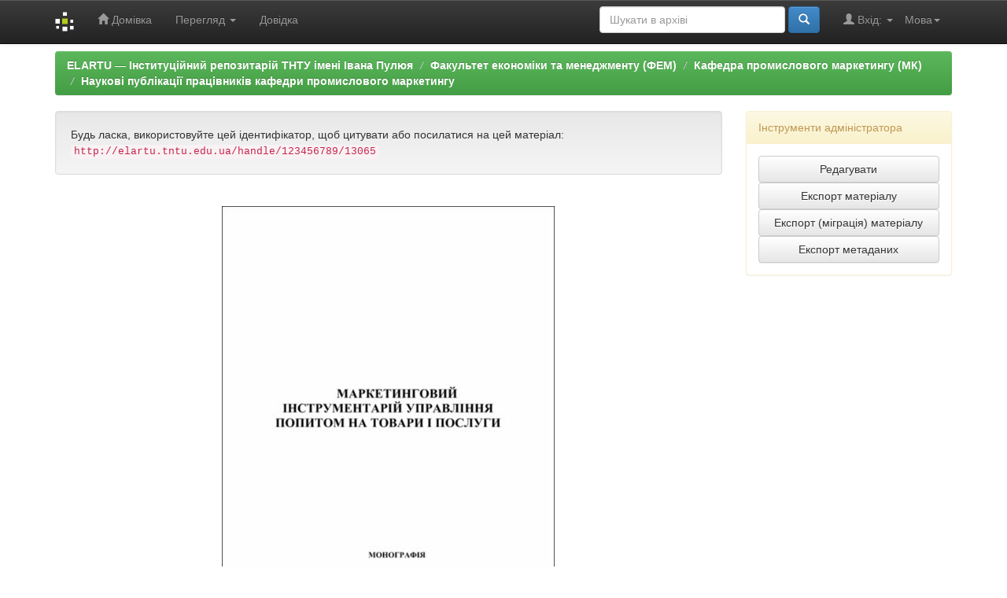

--- FILE ---
content_type: text/html;charset=UTF-8
request_url: https://elartu.tntu.edu.ua/handle/123456789/13065
body_size: 7748
content:


















<!DOCTYPE html>
<html>
    <head>
        <title>ELARTU &#8212; &#1030;&#1085;&#1089;&#1090;&#1080;&#1090;&#1091;&#1094;&#1110;&#1081;&#1085;&#1080;&#1081; &#1088;&#1077;&#1087;&#1086;&#1079;&#1080;&#1090;&#1072;&#1088;&#1110;&#1081; &#1058;&#1053;&#1058;&#1059; &#1110;&#1084;&#1077;&#1085;&#1110; &#1030;&#1074;&#1072;&#1085;&#1072; &#1055;&#1091;&#1083;&#1102;&#1103;: Маркетинговий інструментарій управління попитом на товари і послуги</title>
        <meta http-equiv="Content-Type" content="text/html; charset=UTF-8" />
        <meta name="Generator" content="DSpace 5.6" />
        <meta name="viewport" content="width=device-width, initial-scale=1.0">
        <link rel="shortcut icon" href="/favicon.ico" type="image/x-icon"/>
	    <link rel="stylesheet" href="/static/css/jquery-ui-1.10.3.custom/redmond/jquery-ui-1.10.3.custom.css" type="text/css" />
	    <link rel="stylesheet" href="/static/css/bootstrap/bootstrap.min.css" type="text/css" />
	    <link rel="stylesheet" href="/static/css/bootstrap/bootstrap-theme.min.css" type="text/css" />
	    <link rel="stylesheet" href="/static/css/bootstrap/dspace-theme.css" type="text/css" />

        <link rel="search" type="application/opensearchdescription+xml" href="/open-search/description.xml" title="DSpace"/>


<link rel="schema.DCTERMS" href="http://purl.org/dc/terms/" />
<link rel="schema.DC" href="http://purl.org/dc/elements/1.1/" />
<meta name="DC.creator" content="Федорович, Роман Володимирович" />
<meta name="DC.creator" content="Борисова, Тетяна Михайлівна" />
<meta name="DC.creator" content="Бурліцька, Оксана Петрівна" />
<meta name="DC.creator" content="Мариненко, Наталія Юріївна" />
<meta name="DC.creator" content="Міщук, Оксана Іванівна" />
<meta name="DC.creator" content="Голда, Надія Михайлівна" />
<meta name="DC.creator" content="Оксентюк, Богдана Андріївна" />
<meta name="DC.creator" content="Химич, Ірина Григорівна" />
<meta name="DC.creator" content="Якимишин, Лілія Ярославівна" />
<meta name="DC.creator" content="Рожко, Наталія Ярославівна" />
<meta name="DC.creator" content="Дмитрів, Дмитро Володимирович" />
<meta name="DC.creator" content="Рогатинська, Олена Михайлівна" />
<meta name="DC.creator" content="Загородна, Ольга Михайлівна" />
<meta name="DC.creator" content="Краузе, Ольга Ігорівна" />
<meta name="DC.creator" content="Меленчук, Юлія Тарасівна" />
<meta name="DC.creator" content="Мишковець, Ірина Петрівна" />
<meta name="DC.creator" content="Серединська, Віра Михайлівна" />
<meta name="DC.creator" content="Спільник, Ірина" />
<meta name="DC.creator" content="Фалович, Володимир Андрійович" />
<meta name="DC.creator" content="Шпилик, Олександра Богданівна" />
<meta name="DC.creator" content="Шпилик, Світлана Василівна" />
<meta name="DC.creator" content="Піняк, Ірина Любомирівна" />
<meta name="DC.creator" content="Семенюк, Світлана Богданівна" />
<meta name="DCTERMS.dateAccepted" content="2016-02-29T10:18:06Z" scheme="DCTERMS.W3CDTF" />
<meta name="citation_online_date" content="2016-02-29T10:18:06Z" />
<meta name="citation_publication_date" content="2016-02-29T10:18:06Z" />
<meta name="DCTERMS.bibliographicCitation" content="Маркетинговий інструментарій управління попитом&#xD;&#xA;на товари і послуги / Р. В. Федорович [та ін.] ; за ред.&#xD;&#xA;проф. Р. В. Федоровича.&#xD;&#xA;–&#xD;&#xA;Тернопіль : Підручники і&#xD;&#xA;посібники, 2016. – 244 с.&#xD;&#xA;ІSBN 978-966-07-2937-7" />
<meta name="citation_isbn" content="978-966-07-2937-7" />
<meta name="DC.identifier" content="http://elartu.tntu.edu.ua/handle/123456789/13065" scheme="DCTERMS.URI" />
<meta name="citation_abstract" content="Розглянуто сучасну парадигму маркетингу: нові інструменти та технології, приділено увагу питанням управління маркетинговою діяльністю в умовах інноваційного розвитку економіки. Об’єктами особливої уваги є питання маркетингових аспектів управління сферою освіти." xml:lang="uk" />
<meta name="DC.language" content="uk" xml:lang="uk" scheme="DCTERMS.RFC1766" />
<meta name="DC.title" content="Маркетинговий інструментарій управління попитом на товари і послуги" xml:lang="uk" />
<meta name="DC.type" content="Book" xml:lang="uk" />
<meta name="DC.rights" content="© Тернопільський національний технічний  університет імені Івана Пулюя, 2016" xml:lang="uk" />
<meta name="DCTERMS.UDC" content="39.13" xml:lang="uk" />
<meta name="DCTERMS.UDC" content="658.6" />
<meta name="DCTERMS.BBK" content="30.609" xml:lang="uk" />

<meta name="citation_isbn" content="978-966-07-2937-7" />
<meta name="citation_title" content="Маркетинговий інструментарій управління попитом на товари і послуги" />
<meta name="citation_language" content="uk" />
<meta name="citation_author" content="Федорович, Роман Володимирович" />
<meta name="citation_author" content="Борисова, Тетяна Михайлівна" />
<meta name="citation_author" content="Бурліцька, Оксана Петрівна" />
<meta name="citation_author" content="Мариненко, Наталія Юріївна" />
<meta name="citation_author" content="Міщук, Оксана Іванівна" />
<meta name="citation_author" content="Голда, Надія Михайлівна" />
<meta name="citation_author" content="Оксентюк, Богдана Андріївна" />
<meta name="citation_author" content="Химич, Ірина Григорівна" />
<meta name="citation_author" content="Якимишин, Лілія Ярославівна" />
<meta name="citation_author" content="Рожко, Наталія Ярославівна" />
<meta name="citation_author" content="Дмитрів, Дмитро Володимирович" />
<meta name="citation_author" content="Рогатинська, Олена Михайлівна" />
<meta name="citation_author" content="Загородна, Ольга Михайлівна" />
<meta name="citation_author" content="Краузе, Ольга Ігорівна" />
<meta name="citation_author" content="Меленчук, Юлія Тарасівна" />
<meta name="citation_author" content="Мишковець, Ірина Петрівна" />
<meta name="citation_author" content="Серединська, Віра Михайлівна" />
<meta name="citation_author" content="Спільник, Ірина" />
<meta name="citation_author" content="Фалович, Володимир Андрійович" />
<meta name="citation_author" content="Шпилик, Олександра Богданівна" />
<meta name="citation_author" content="Шпилик, Світлана Василівна" />
<meta name="citation_author" content="Піняк, Ірина Любомирівна" />
<meta name="citation_author" content="Семенюк, Світлана Богданівна" />
<meta name="citation_pdf_url" content="http://elartu.tntu.edu.ua/bitstream/123456789/13065/5/Marketyngovyj_instrumentarij_upravlinnja_popytom_na_tovary_i_poslugy_2016.pdf" />
<meta name="citation_date" content="2016-02-29T10:18:06Z" />
<meta name="citation_abstract_html_url" content="http://elartu.tntu.edu.ua/handle/123456789/13065" />


        
	<script type='text/javascript' src="/static/js/jquery/jquery-1.10.2.min.js"></script>
	<script type='text/javascript' src='/static/js/jquery/jquery-ui-1.10.3.custom.min.js'></script>
	<script type='text/javascript' src='/static/js/bootstrap/bootstrap.min.js'></script>
	<script type='text/javascript' src='/static/js/holder.js'></script>
	<script type="text/javascript" src="/utils.js"></script>
    <script type="text/javascript" src="/static/js/choice-support.js"> </script>

    
    
        <!-- Google tag (gtag.js) -->
        <script async src="https://www.googletagmanager.com/gtag/js?id=G-11E648T89F"></script>
        <script>
          window.dataLayer = window.dataLayer || [];
          function gtag(){dataLayer.push(arguments);}
          gtag('js', new Date());
          gtag('config', 'G-11E648T89F');
        </script>

        <script type="text/javascript">
            var _gaq = _gaq || [];
            _gaq.push(['_setAccount', 'G-11E648T89F']);
            _gaq.push(['_trackPageview']);

            (function() {
                var ga = document.createElement('script'); ga.type = 'text/javascript'; ga.async = true;
                ga.src = ('https:' == document.location.protocol ? 'https://ssl' : 'http://www') + '.google-analytics.com/ga.js';
                var s = document.getElementsByTagName('script')[0]; s.parentNode.insertBefore(ga, s);
            })();
        </script>
        
    
    

<!-- HTML5 shim and Respond.js IE8 support of HTML5 elements and media queries -->
<!--[if lt IE 9]>
  <script src="/static/js/html5shiv.js"></script>
  <script src="/static/js/respond.min.js"></script>
<![endif]-->

    </head>

    
    
    <body class="undernavigation">
<a class="sr-only" href="#content">Skip navigation</a>
<header class="navbar navbar-inverse navbar-fixed-top">    
    
            <div class="container">
                

























       <div class="navbar-header">
         <button type="button" class="navbar-toggle" data-toggle="collapse" data-target=".navbar-collapse">
           <span class="icon-bar"></span>
           <span class="icon-bar"></span>
           <span class="icon-bar"></span>
         </button>
         <a class="navbar-brand" href="/"><img height="25" src="/image/dspace-logo-only.png" alt="DSpace logo" /></a>
       </div>
       <nav class="collapse navbar-collapse bs-navbar-collapse" role="navigation">
         <ul class="nav navbar-nav">
           <li class=""><a href="/"><span class="glyphicon glyphicon-home"></span> Домівка</a></li>
                
           <li class="dropdown">
             <a href="#" class="dropdown-toggle" data-toggle="dropdown">Перегляд <b class="caret"></b></a>
             <ul class="dropdown-menu">
               <li><a href="/community-list">Фонди та зібрання</a></li>
				<li class="divider"></li>
        <li class="dropdown-header">Огляд матеріалів:</li>
				
				
				
				      			<li><a href="/browse?type=dateissued">Дати випуску</a></li>
					
				      			<li><a href="/browse?type=author">Автори</a></li>
					
				      			<li><a href="/browse?type=title">Заголовки</a></li>
					
				      			<li><a href="/browse?type=subject">Теми</a></li>
					
				      			<li><a href="/browse?type=udc">УДК</a></li>
					
				      			<li><a href="/browse?type=dateaccessioned">Дати збереження</a></li>
					
				      			<li><a href="/browse?type=type">Типи вмісту</a></li>
					
				      			<li><a href="/browse?type=language">Мови</a></li>
					
				      			<li><a href="/browse?type=journalTitle">Журнали/збірники</a></li>
					
				      			<li><a href="/browse?type=conference">Конференції/заходи</a></li>
					
				      			<li><a href="/browse?type=ispartof">Видання, що містить</a></li>
					
				      			<li><a href="/browse?type=issn">ISSN</a></li>
					
				      			<li><a href="/browse?type=publisher">Видавництва</a></li>
					
				      			<li><a href="/browse?type=affiliation">Приналежності</a></li>
					
				      			<li><a href="/browse?type=thesisdegreename">Ступені дисертацій</a></li>
					
				      			<li><a href="/browse?type=thesisdegreelevel">Градації дисертацій</a></li>
					
				      			<li><a href="/browse?type=thesisdegreediscipline">Дисципліни дисертацій </a></li>
					
				      			<li><a href="/browse?type=thesisdegreedepartment">Дисертаційні ради</a></li>
					
				      			<li><a href="/browse?type=thesisdegreegrantor">Установи захисту дисертацій</a></li>
					
				      			<li><a href="/browse?type=datesubmitted">Дати подання</a></li>
					
				    
				

            </ul>
          </li>
          <li class=""><script type="text/javascript">
<!-- Javascript starts here
document.write('<a href="#" onClick="var popupwin = window.open(\'/help/index.html\',\'dspacepopup\',\'height=600,width=550,resizable,scrollbars\');popupwin.focus();return false;">Довідка<\/a>');
// -->
</script><noscript><a href="/help/index.html" target="dspacepopup">Довідка</a></noscript></li>
       </ul>

 
    <div class="nav navbar-nav navbar-right">
	 <ul class="nav navbar-nav navbar-right">
      <li class="dropdown">
       <a href="#" class="dropdown-toggle" data-toggle="dropdown">Мова<b class="caret"></b></a>
        <ul class="dropdown-menu">
 
      <li>
        <a onclick="javascript:document.repost.locale.value='zh_CN';
                  document.repost.submit();" href="?locale=zh_CN">
         中文
       </a>
      </li>
 
      <li>
        <a onclick="javascript:document.repost.locale.value='uk';
                  document.repost.submit();" href="?locale=uk">
         українська
       </a>
      </li>
 
      <li>
        <a onclick="javascript:document.repost.locale.value='tr';
                  document.repost.submit();" href="?locale=tr">
         Türkçe
       </a>
      </li>
 
      <li>
        <a onclick="javascript:document.repost.locale.value='th';
                  document.repost.submit();" href="?locale=th">
         ไทย
       </a>
      </li>
 
      <li>
        <a onclick="javascript:document.repost.locale.value='sv';
                  document.repost.submit();" href="?locale=sv">
         svenska
       </a>
      </li>
 
      <li>
        <a onclick="javascript:document.repost.locale.value='pt';
                  document.repost.submit();" href="?locale=pt">
         português
       </a>
      </li>
 
      <li>
        <a onclick="javascript:document.repost.locale.value='pl';
                  document.repost.submit();" href="?locale=pl">
         polski
       </a>
      </li>
 
      <li>
        <a onclick="javascript:document.repost.locale.value='no';
                  document.repost.submit();" href="?locale=no">
         norsk
       </a>
      </li>
 
      <li>
        <a onclick="javascript:document.repost.locale.value='ja';
                  document.repost.submit();" href="?locale=ja">
         日本語
       </a>
      </li>
 
      <li>
        <a onclick="javascript:document.repost.locale.value='it';
                  document.repost.submit();" href="?locale=it">
         italiano
       </a>
      </li>
 
      <li>
        <a onclick="javascript:document.repost.locale.value='in';
                  document.repost.submit();" href="?locale=in">
         Bahasa Indonesia
       </a>
      </li>
 
      <li>
        <a onclick="javascript:document.repost.locale.value='hu';
                  document.repost.submit();" href="?locale=hu">
         magyar
       </a>
      </li>
 
      <li>
        <a onclick="javascript:document.repost.locale.value='gl';
                  document.repost.submit();" href="?locale=gl">
         Galician
       </a>
      </li>
 
      <li>
        <a onclick="javascript:document.repost.locale.value='fr';
                  document.repost.submit();" href="?locale=fr">
         français
       </a>
      </li>
 
      <li>
        <a onclick="javascript:document.repost.locale.value='eu';
                  document.repost.submit();" href="?locale=eu">
         Basque
       </a>
      </li>
 
      <li>
        <a onclick="javascript:document.repost.locale.value='et';
                  document.repost.submit();" href="?locale=et">
         Eesti
       </a>
      </li>
 
      <li>
        <a onclick="javascript:document.repost.locale.value='es';
                  document.repost.submit();" href="?locale=es">
         español
       </a>
      </li>
 
      <li>
        <a onclick="javascript:document.repost.locale.value='el';
                  document.repost.submit();" href="?locale=el">
         Ελληνικά
       </a>
      </li>
 
      <li>
        <a onclick="javascript:document.repost.locale.value='de';
                  document.repost.submit();" href="?locale=de">
         Deutsch
       </a>
      </li>
 
      <li>
        <a onclick="javascript:document.repost.locale.value='cy';
                  document.repost.submit();" href="?locale=cy">
         Welsh
       </a>
      </li>
 
      <li>
        <a onclick="javascript:document.repost.locale.value='cs';
                  document.repost.submit();" href="?locale=cs">
         čeština
       </a>
      </li>
 
      <li>
        <a onclick="javascript:document.repost.locale.value='ca';
                  document.repost.submit();" href="?locale=ca">
         català
       </a>
      </li>
 
      <li>
        <a onclick="javascript:document.repost.locale.value='bg';
                  document.repost.submit();" href="?locale=bg">
         български
       </a>
      </li>
 
      <li>
        <a onclick="javascript:document.repost.locale.value='en';
                  document.repost.submit();" href="?locale=en">
         English
       </a>
      </li>
 
     </ul>
    </li>
    </ul>
  </div>
 
 
       <div class="nav navbar-nav navbar-right">
		<ul class="nav navbar-nav navbar-right">
         <li class="dropdown">
         
             <a href="#" class="dropdown-toggle" data-toggle="dropdown"><span class="glyphicon glyphicon-user"></span> Вхід: <b class="caret"></b></a>
	             
             <ul class="dropdown-menu">
               <li><a href="/mydspace">Мій архів матеріалів</a></li>
               <li><a href="/subscribe">Оновлення на e-mail</a></li>
               <li><a href="/profile">Обліковий запис</a></li>

		
             </ul>
           </li>
          </ul>
          
	
	<form method="get" action="/simple-search" class="navbar-form navbar-right">
	    <div class="form-group">
          <input type="text" class="form-control" placeholder="Шукати&nbsp;в&nbsp;архіві" name="query" id="tequery" size="25"/>
        </div>
        <button type="submit" class="btn btn-primary"><span class="glyphicon glyphicon-search"></span></button>

	</form></div>
    </nav>

            </div>

</header>

<main id="content" role="main">

                

<div class="container">
                



  

<ol class="breadcrumb btn-success">

  <li><a href="/">ELARTU &#8212; &#1030;&#1085;&#1089;&#1090;&#1080;&#1090;&#1091;&#1094;&#1110;&#1081;&#1085;&#1080;&#1081; &#1088;&#1077;&#1087;&#1086;&#1079;&#1080;&#1090;&#1072;&#1088;&#1110;&#1081; &#1058;&#1053;&#1058;&#1059; &#1110;&#1084;&#1077;&#1085;&#1110; &#1030;&#1074;&#1072;&#1085;&#1072; &#1055;&#1091;&#1083;&#1102;&#1103;</a></li>

  <li><a href="/handle/123456789/18351">Факультет економіки та менеджменту (ФЕМ)</a></li>

  <li><a href="/handle/123456789/95">Кафедра промислового маркетингу (МК)</a></li>

  <li><a href="/handle/123456789/2338">Наукові публікації працівників кафедри промислового маркетингу</a></li>

</ol>

</div>                



        
<div class="container">

	<div class="row">
		<div class="col-md-9">
		






























		
		
		
		

                
                <div class="well">Будь ласка, використовуйте цей ідентифікатор, щоб цитувати або посилатися на цей матеріал:
                <code>http://elartu.tntu.edu.ua/handle/123456789/13065</code></div>

        



    <br/><p align="center">
<img src="/retrieve/166100/Marketyngovyj_instrumentarij_upravlinnja_popytom_na_tovary_i_poslugy_2016__COVER.png.preview.jpg"/>
</p>

    <table class="table itemDisplayTable">
<tr><td class="metadataFieldLabel">Назва:&nbsp;</td><td class="metadataFieldValue">Маркетинговий&#x20;інструментарій&#x20;управління&#x20;попитом&#x20;на&#x20;товари&#x20;і&#x20;послуги</td></tr>
<tr><td class="metadataFieldLabel">Автори:&nbsp;</td><td class="metadataFieldValue"><a class="author"href="/browse?type=author&amp;value=%D0%A4%D0%B5%D0%B4%D0%BE%D1%80%D0%BE%D0%B2%D0%B8%D1%87%2C+%D0%A0%D0%BE%D0%BC%D0%B0%D0%BD+%D0%92%D0%BE%D0%BB%D0%BE%D0%B4%D0%B8%D0%BC%D0%B8%D1%80%D0%BE%D0%B2%D0%B8%D1%87">Федорович,&#x20;Роман&#x20;Володимирович</a><br /><a class="author"href="/browse?type=author&amp;value=%D0%91%D0%BE%D1%80%D0%B8%D1%81%D0%BE%D0%B2%D0%B0%2C+%D0%A2%D0%B5%D1%82%D1%8F%D0%BD%D0%B0+%D0%9C%D0%B8%D1%85%D0%B0%D0%B9%D0%BB%D1%96%D0%B2%D0%BD%D0%B0">Борисова,&#x20;Тетяна&#x20;Михайлівна</a><br /><a class="author"href="/browse?type=author&amp;value=%D0%91%D1%83%D1%80%D0%BB%D1%96%D1%86%D1%8C%D0%BA%D0%B0%2C+%D0%9E%D0%BA%D1%81%D0%B0%D0%BD%D0%B0+%D0%9F%D0%B5%D1%82%D1%80%D1%96%D0%B2%D0%BD%D0%B0">Бурліцька,&#x20;Оксана&#x20;Петрівна</a><br /><a class="author"href="/browse?type=author&amp;value=%D0%9C%D0%B0%D1%80%D0%B8%D0%BD%D0%B5%D0%BD%D0%BA%D0%BE%2C+%D0%9D%D0%B0%D1%82%D0%B0%D0%BB%D1%96%D1%8F+%D0%AE%D1%80%D1%96%D1%97%D0%B2%D0%BD%D0%B0">Мариненко,&#x20;Наталія&#x20;Юріївна</a><br /><a class="author"href="/browse?type=author&amp;value=%D0%9C%D1%96%D1%89%D1%83%D0%BA%2C+%D0%9E%D0%BA%D1%81%D0%B0%D0%BD%D0%B0+%D0%86%D0%B2%D0%B0%D0%BD%D1%96%D0%B2%D0%BD%D0%B0">Міщук,&#x20;Оксана&#x20;Іванівна</a><br /><a class="author"href="/browse?type=author&amp;value=%D0%93%D0%BE%D0%BB%D0%B4%D0%B0%2C+%D0%9D%D0%B0%D0%B4%D1%96%D1%8F+%D0%9C%D0%B8%D1%85%D0%B0%D0%B9%D0%BB%D1%96%D0%B2%D0%BD%D0%B0">Голда,&#x20;Надія&#x20;Михайлівна</a><br /><a class="author"href="/browse?type=author&amp;value=%D0%9E%D0%BA%D1%81%D0%B5%D0%BD%D1%82%D1%8E%D0%BA%2C+%D0%91%D0%BE%D0%B3%D0%B4%D0%B0%D0%BD%D0%B0+%D0%90%D0%BD%D0%B4%D1%80%D1%96%D1%97%D0%B2%D0%BD%D0%B0">Оксентюк,&#x20;Богдана&#x20;Андріївна</a><br /><a class="author"href="/browse?type=author&amp;value=%D0%A5%D0%B8%D0%BC%D0%B8%D1%87%2C+%D0%86%D1%80%D0%B8%D0%BD%D0%B0+%D0%93%D1%80%D0%B8%D0%B3%D0%BE%D1%80%D1%96%D0%B2%D0%BD%D0%B0">Химич,&#x20;Ірина&#x20;Григорівна</a><br /><a class="author"href="/browse?type=author&amp;value=%D0%AF%D0%BA%D0%B8%D0%BC%D0%B8%D1%88%D0%B8%D0%BD%2C+%D0%9B%D1%96%D0%BB%D1%96%D1%8F+%D0%AF%D1%80%D0%BE%D1%81%D0%BB%D0%B0%D0%B2%D1%96%D0%B2%D0%BD%D0%B0">Якимишин,&#x20;Лілія&#x20;Ярославівна</a><br /><a class="author"href="/browse?type=author&amp;value=%D0%A0%D0%BE%D0%B6%D0%BA%D0%BE%2C+%D0%9D%D0%B0%D1%82%D0%B0%D0%BB%D1%96%D1%8F+%D0%AF%D1%80%D0%BE%D1%81%D0%BB%D0%B0%D0%B2%D1%96%D0%B2%D0%BD%D0%B0">Рожко,&#x20;Наталія&#x20;Ярославівна</a><br /><a class="author"href="/browse?type=author&amp;value=%D0%94%D0%BC%D0%B8%D1%82%D1%80%D1%96%D0%B2%2C+%D0%94%D0%BC%D0%B8%D1%82%D1%80%D0%BE+%D0%92%D0%BE%D0%BB%D0%BE%D0%B4%D0%B8%D0%BC%D0%B8%D1%80%D0%BE%D0%B2%D0%B8%D1%87">Дмитрів,&#x20;Дмитро&#x20;Володимирович</a><br /><a class="author"href="/browse?type=author&amp;value=%D0%A0%D0%BE%D0%B3%D0%B0%D1%82%D0%B8%D0%BD%D1%81%D1%8C%D0%BA%D0%B0%2C+%D0%9E%D0%BB%D0%B5%D0%BD%D0%B0+%D0%9C%D0%B8%D1%85%D0%B0%D0%B9%D0%BB%D1%96%D0%B2%D0%BD%D0%B0">Рогатинська,&#x20;Олена&#x20;Михайлівна</a><br /><a class="author"href="/browse?type=author&amp;value=%D0%97%D0%B0%D0%B3%D0%BE%D1%80%D0%BE%D0%B4%D0%BD%D0%B0%2C+%D0%9E%D0%BB%D1%8C%D0%B3%D0%B0+%D0%9C%D0%B8%D1%85%D0%B0%D0%B9%D0%BB%D1%96%D0%B2%D0%BD%D0%B0">Загородна,&#x20;Ольга&#x20;Михайлівна</a><br /><a class="author"href="/browse?type=author&amp;value=%D0%9A%D1%80%D0%B0%D1%83%D0%B7%D0%B5%2C+%D0%9E%D0%BB%D1%8C%D0%B3%D0%B0+%D0%86%D0%B3%D0%BE%D1%80%D1%96%D0%B2%D0%BD%D0%B0">Краузе,&#x20;Ольга&#x20;Ігорівна</a><br /><a class="author"href="/browse?type=author&amp;value=%D0%9C%D0%B5%D0%BB%D0%B5%D0%BD%D1%87%D1%83%D0%BA%2C+%D0%AE%D0%BB%D1%96%D1%8F+%D0%A2%D0%B0%D1%80%D0%B0%D1%81%D1%96%D0%B2%D0%BD%D0%B0">Меленчук,&#x20;Юлія&#x20;Тарасівна</a><br /><a class="author"href="/browse?type=author&amp;value=%D0%9C%D0%B8%D1%88%D0%BA%D0%BE%D0%B2%D0%B5%D1%86%D1%8C%2C+%D0%86%D1%80%D0%B8%D0%BD%D0%B0+%D0%9F%D0%B5%D1%82%D1%80%D1%96%D0%B2%D0%BD%D0%B0">Мишковець,&#x20;Ірина&#x20;Петрівна</a><br /><a class="author"href="/browse?type=author&amp;value=%D0%A1%D0%B5%D1%80%D0%B5%D0%B4%D0%B8%D0%BD%D1%81%D1%8C%D0%BA%D0%B0%2C+%D0%92%D1%96%D1%80%D0%B0+%D0%9C%D0%B8%D1%85%D0%B0%D0%B9%D0%BB%D1%96%D0%B2%D0%BD%D0%B0">Серединська,&#x20;Віра&#x20;Михайлівна</a><br /><a class="author"href="/browse?type=author&amp;value=%D0%A1%D0%BF%D1%96%D0%BB%D1%8C%D0%BD%D0%B8%D0%BA%2C+%D0%86%D1%80%D0%B8%D0%BD%D0%B0">Спільник,&#x20;Ірина</a><br /><a class="author"href="/browse?type=author&amp;value=%D0%A4%D0%B0%D0%BB%D0%BE%D0%B2%D0%B8%D1%87%2C+%D0%92%D0%BE%D0%BB%D0%BE%D0%B4%D0%B8%D0%BC%D0%B8%D1%80+%D0%90%D0%BD%D0%B4%D1%80%D1%96%D0%B9%D0%BE%D0%B2%D0%B8%D1%87">Фалович,&#x20;Володимир&#x20;Андрійович</a><br /><a class="author"href="/browse?type=author&amp;value=%D0%A8%D0%BF%D0%B8%D0%BB%D0%B8%D0%BA%2C+%D0%9E%D0%BB%D0%B5%D0%BA%D1%81%D0%B0%D0%BD%D0%B4%D1%80%D0%B0+%D0%91%D0%BE%D0%B3%D0%B4%D0%B0%D0%BD%D1%96%D0%B2%D0%BD%D0%B0">Шпилик,&#x20;Олександра&#x20;Богданівна</a><br /><a class="author"href="/browse?type=author&amp;value=%D0%A8%D0%BF%D0%B8%D0%BB%D0%B8%D0%BA%2C+%D0%A1%D0%B2%D1%96%D1%82%D0%BB%D0%B0%D0%BD%D0%B0+%D0%92%D0%B0%D1%81%D0%B8%D0%BB%D1%96%D0%B2%D0%BD%D0%B0">Шпилик,&#x20;Світлана&#x20;Василівна</a><br /><a class="author"href="/browse?type=author&amp;value=%D0%9F%D1%96%D0%BD%D1%8F%D0%BA%2C+%D0%86%D1%80%D0%B8%D0%BD%D0%B0+%D0%9B%D1%8E%D0%B1%D0%BE%D0%BC%D0%B8%D1%80%D1%96%D0%B2%D0%BD%D0%B0">Піняк,&#x20;Ірина&#x20;Любомирівна</a><br /><a class="author"href="/browse?type=author&amp;value=%D0%A1%D0%B5%D0%BC%D0%B5%D0%BD%D1%8E%D0%BA%2C+%D0%A1%D0%B2%D1%96%D1%82%D0%BB%D0%B0%D0%BD%D0%B0+%D0%91%D0%BE%D0%B3%D0%B4%D0%B0%D0%BD%D1%96%D0%B2%D0%BD%D0%B0">Семенюк,&#x20;Світлана&#x20;Богданівна</a></td></tr>
<tr><td class="metadataFieldLabel">Бібліографічний опис:&nbsp;</td><td class="metadataFieldValue">Маркетинговий&#x20;інструментарій&#x20;управління&#x20;попитом&#x0D;&#x0A;на&#x20;товари&#x20;і&#x20;послуги&#x20;&#x2F;&#x20;Р.&#x20;В.&#x20;Федорович&#x20;[та&#x20;ін.]&#x20;;&#x20;за&#x20;ред.&#x0D;&#x0A;проф.&#x20;Р.&#x20;В.&#x20;Федоровича.&#x0D;&#x0A;–&#x0D;&#x0A;Тернопіль&#x20;:&#x20;Підручники&#x20;і&#x0D;&#x0A;посібники,&#x20;2016.&#x20;–&#x20;244&#x20;с.&#x0D;&#x0A;ІSBN&#x20;978-966-07-2937-7</td></tr>
<tr><td class="metadataFieldLabel">Дата публікації:&nbsp;</td><td class="metadataFieldValue">29-лют-2016</td></tr>
<tr><td class="metadataFieldLabel">Дата внесення:&nbsp;</td><td class="metadataFieldValue">29-лют-2016</td></tr>
<tr><td class="metadataFieldLabel">УДК:&nbsp;</td><td class="metadataFieldValue"><a class="subject"href="/browse?type=subject&amp;value=39.13">39.13</a><br /><a class="subject"href="/browse?type=subject&amp;value=658.6">658.6</a></td></tr>
<tr><td class="metadataFieldLabel">ББК:&nbsp;</td><td class="metadataFieldValue"><a class="subject"href="/browse?type=subject&amp;value=30.609">30.609</a></td></tr>
<tr><td class="metadataFieldLabel">Короткий огляд (реферат):&nbsp;</td><td class="metadataFieldValue">Розглянуто&#x20;сучасну&#x20;парадигму&#x20;маркетингу:&#x20;нові&#x20;інструменти&#x20;та&#x20;технології,&#x20;приділено&#x20;увагу&#x20;питанням&#x20;управління&#x20;маркетинговою&#x20;діяльністю&#x20;в&#x20;умовах&#x20;інноваційного&#x20;розвитку&#x20;економіки.&#x20;Об’єктами&#x20;особливої&#x20;уваги&#x20;є&#x20;питання&#x20;маркетингових&#x20;аспектів&#x20;управління&#x20;сферою&#x20;освіти.</td></tr>
<tr><td class="metadataFieldLabel">URI (Уніфікований ідентифікатор ресурсу):&nbsp;</td><td class="metadataFieldValue"><a href="http://elartu.tntu.edu.ua/handle/123456789/13065">http:&#x2F;&#x2F;elartu.tntu.edu.ua&#x2F;handle&#x2F;123456789&#x2F;13065</a></td></tr>
<tr><td class="metadataFieldLabel">ISBN:&nbsp;</td><td class="metadataFieldValue">978-966-07-2937-7</td></tr>
<tr><td class="metadataFieldLabel">Власник авторського права:&nbsp;</td><td class="metadataFieldValue">©&#x20;Тернопільський&#x20;національний&#x20;технічний&#x20;&#x20;університет&#x20;імені&#x20;Івана&#x20;Пулюя,&#x20;2016</td></tr>
<tr><td class="metadataFieldLabel">Тип вмісту:&nbsp;</td><td class="metadataFieldValue"><a class="type"href="/browse?type=type&amp;value=Book">Book</a></td></tr>
<tr><td class="metadataFieldLabel">Розташовується у зібраннях:</td><td class="metadataFieldValue"><a href="/handle/123456789/2338">Наукові публікації працівників кафедри промислового маркетингу</a><br/></td></tr>
</table><br/>
<div class="panel panel-info"><div class="panel-heading">Файли цього матеріалу:</div>
<table class="table panel-body"><tr><th id="t1" class="standard">Файл</th>
<th id="t2" class="standard">Опис</th>
<th id="t3" class="standard">Розмір</th><th id="t4" class="standard">Формат</th><th>&nbsp;</th></tr>
<tr><td headers="t1" class="standard"><a target="_blank" href="/bitstream/123456789/13065/5/Marketyngovyj_instrumentarij_upravlinnja_popytom_na_tovary_i_poslugy_2016.pdf">Marketyngovyj_instrumentarij_upravlinnja_popytom_na_tovary_i_poslugy_2016.pdf</a></td><td headers="t2" class="standard">монографія</td><td headers="t3" class="standard">2,03 MB</td><td headers="t4" class="standard">Adobe PDF</td><td class="standard" align="center"><a class="btn btn-primary" target="_blank" href="/bitstream/123456789/13065/5/Marketyngovyj_instrumentarij_upravlinnja_popytom_na_tovary_i_poslugy_2016.pdf">Переглянути/відкрити</a></td></tr><tr><td headers="t1" class="standard"><a target="_blank" href="/bitstream/123456789/13065/6/Marketyngovyj_instrumentarij_upravlinnja_popytom_na_tovary_i_poslugy_2016.djvu">Marketyngovyj_instrumentarij_upravlinnja_popytom_na_tovary_i_poslugy_2016.djvu</a></td><td headers="t2" class="standard"></td><td headers="t3" class="standard">2,91 MB</td><td headers="t4" class="standard">DjVu</td><td class="standard" align="center"><a class="btn btn-primary" target="_blank" href="/bitstream/123456789/13065/6/Marketyngovyj_instrumentarij_upravlinnja_popytom_na_tovary_i_poslugy_2016.djvu">Переглянути/відкрити</a></td></tr><tr><td headers="t1" class="standard"><a target="_blank" href="/bitstream/123456789/13065/7/Marketyngovyj_instrumentarij_upravlinnja_popytom_na_tovary_i_poslugy_2016__COVER.png">Marketyngovyj_instrumentarij_upravlinnja_popytom_na_tovary_i_poslugy_2016__COVER.png</a></td><td headers="t2" class="standard"></td><td headers="t3" class="standard">38,25 kB</td><td headers="t4" class="standard">image/png</td><td class="standard" align="center"><a class="btn btn-primary" target="_blank" href="/bitstream/123456789/13065/7/Marketyngovyj_instrumentarij_upravlinnja_popytom_na_tovary_i_poslugy_2016__COVER.png">Переглянути/відкрити</a></td></tr><tr><td headers="t1" class="standard"><a target="_blank" href="/bitstream/123456789/13065/8/Marketyngovyj_instrumentarij_upravlinnja_popytom_na_tovary_i_poslugy_2016.doc">Marketyngovyj_instrumentarij_upravlinnja_popytom_na_tovary_i_poslugy_2016.doc</a></td><td headers="t2" class="standard"></td><td headers="t3" class="standard">2,68 MB</td><td headers="t4" class="standard">Microsoft Word</td><td class="standard" align="center"><a class="btn btn-primary" target="_blank" href="/bitstream/123456789/13065/8/Marketyngovyj_instrumentarij_upravlinnja_popytom_na_tovary_i_poslugy_2016.doc">Переглянути/відкрити</a></td></tr><tr><td headers="t1" class="standard"><a target="_blank" href="/bitstream/123456789/13065/9/Marketyngovyj_instrumentarij_upravlinnja_popytom_na_tovary_i_poslugy_2016.odt">Marketyngovyj_instrumentarij_upravlinnja_popytom_na_tovary_i_poslugy_2016.odt</a></td><td headers="t2" class="standard"></td><td headers="t3" class="standard">718,03 kB</td><td headers="t4" class="standard">OpenDocument Text</td><td class="standard" align="center"><a class="btn btn-primary" target="_blank" href="/bitstream/123456789/13065/9/Marketyngovyj_instrumentarij_upravlinnja_popytom_na_tovary_i_poslugy_2016.odt">Переглянути/відкрити</a></td></tr></table>
</div>

<div class="container row">


    <a class="btn btn-default" href="/handle/123456789/13065?mode=full">
        Показати повний опис матеріалу
    </a>

    <a class="statisticsLink  btn btn-primary" href="/handle/123456789/13065/statistics">Перегляд статистики</a>

    

</div>
<br/>
    

<br/>
    

    <p class="submitFormHelp alert alert-info">Усі матеріали в архіві електронних ресурсів захищені авторським правом, всі права збережені.</p>
    












            

	</div>
	<div class="col-md-3">
                    
            <div class="panel panel-warning">
            	<div class="panel-heading">Інструменти адміністратора</div>
            	<div class="panel-body">
                <form method="get" action="/tools/edit-item">
                    <input type="hidden" name="item_id" value="13537" />
                    
                    <input class="btn btn-default col-md-12" type="submit" name="submit" value="Редагувати" />
                </form>
                <form method="post" action="/mydspace">
                    <input type="hidden" name="item_id" value="13537" />
                    <input type="hidden" name="step" value="5" />
                    <input class="btn btn-default col-md-12" type="submit" name="submit" value="Експорт матеріалу" />
                </form>
                <form method="post" action="/mydspace">
                    <input type="hidden" name="item_id" value="13537" />
                    <input type="hidden" name="step" value="6" />
                    <input class="btn btn-default col-md-12" type="submit" name="submit" value="Експорт (міграція) матеріалу" />
                </form>
                <form method="post" action="/dspace-admin/metadataexport">
                    <input type="hidden" name="handle" value="123456789/13065" />
                    <input class="btn btn-default col-md-12" type="submit" name="submit" value="Експорт метаданих" />
                </form>
					 
                	
             </div>
          </div>
        
    </div>
    </div>       

</div>
</main>
            
             <footer class="navbar navbar-inverse navbar-bottom">
             <div id="designedby" class="container text-muted">
             Тема від <a href="http://www.cineca.it"><img
                                    src="/image/logo-cineca-small.png"
                                    alt="Logo CINECA" /></a>
			<div id="footer_feedback" class="pull-right">                                    
                                <p class="text-muted"><a target="_blank" href="http://www.dspace.org/">Програмне забезпечення DSpace</a> Авторські права&nbsp;&copy;&nbsp;2002-2013&nbsp;<a target="_blank" href="http://web.mit.edu/">Массачусетський технологічний інститут</a>&nbsp;та&nbsp;<a target="_blank" href="http://www.hp.com/">Х’юлет Пакард</a>&nbsp;-
                                <a target="_blank" href="/feedback">Зворотний зв’язок</a>
                                <a href="/htmlmap"></a></p>
                                </div>
			</div>
    </footer>
    </body>
</html>
